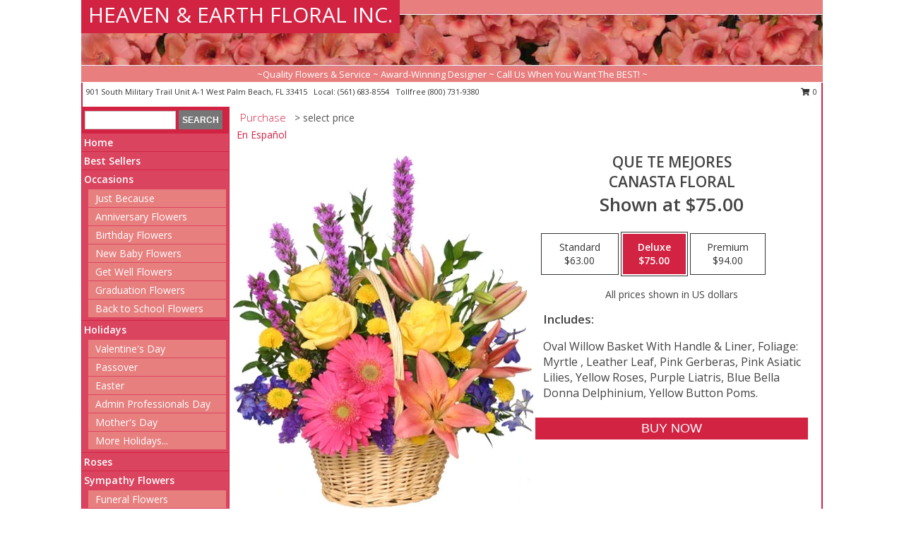

--- FILE ---
content_type: text/html; charset=UTF-8
request_url: https://www.heavenandearthfloral.net/product/es00409/que-te-mejores
body_size: 14513
content:
		<!DOCTYPE html>
		<html xmlns="http://www.w3.org/1999/xhtml" xml:lang="en" lang="en" xmlns:fb="http://www.facebook.com/2008/fbml">
		<head>
			<title>QUE TE MEJORES Canasta Floral in West Palm Beach, FL - HEAVEN & EARTH FLORAL INC.</title>
            <meta http-equiv="Content-Type" content="text/html; charset=UTF-8" />
            <meta name="description" content = " Order QUE TE MEJORES Canasta Floral from HEAVEN &amp; EARTH FLORAL INC. - West Palm Beach, FL Florist &amp; Flower Shop." />
            <meta name="keywords" content = "HEAVEN &amp; EARTH FLORAL INC., QUE TE MEJORES Canasta Floral, West Palm Beach, FL, Florida" />

            <meta property="og:title" content="HEAVEN &amp; EARTH FLORAL INC." />
            <meta property="og:description" content=" Order QUE TE MEJORES Canasta Floral from HEAVEN &amp; EARTH FLORAL INC. - West Palm Beach, FL Florist &amp; Flower Shop." />
            <meta property="og:type" content="company" />
            <meta property="og:url" content="https://www.heavenandearthfloral.net/product/es00409/que-te-mejores" />
            <meta property="og:site_name" content="HEAVEN &amp; EARTH FLORAL INC." >
            <meta property="og:image" content="https://cdn.myfsn.com/flowerdatabase/e/es00409LG.425.webp">
            <meta property="og:image:secure_url" content="https://cdn.myfsn.com/flowerdatabase/e/es00409LG.425.webp" >
            <meta property="fb:admins" content="1379470747" />
            <meta name="viewport" content="width=device-width, initial-scale=1">
            <link rel="apple-touch-icon" href="https://cdn.myfsn.com/myfsn/images/touch-icons/apple-touch-icon.png" />
            <link rel="apple-touch-icon" sizes="120x120" href="https://cdn.myfsn.com/myfsn/images/touch-icons/apple-touch-icon-120x120.png" />
            <link rel="apple-touch-icon" sizes="152x152" href="https://cdn.myfsn.com/myfsn/images/touch-icons/apple-touch-icon-152x152.png" />
            <link rel="apple-touch-icon" sizes="167x167" href="https://cdn.myfsn.com/myfsn/images/touch-icons/apple-touch-icon-167x167.png" />
            <link rel="apple-touch-icon" sizes="180x180" href="https://cdn.myfsn.com/myfsn/images/touch-icons/apple-touch-icon-180x180.png" />
            <link rel="icon" sizes="192x192" href="https://cdn.myfsn.com/myfsn/images/touch-icons/touch-icon-192x192.png">
			<link href="https://fonts.googleapis.com/css?family=Open+Sans:300,400,600&display=swap" rel="stylesheet" media="print" onload="this.media='all'; this.onload=null;" type="text/css">
			<link href="https://cdn.myfsn.com/js/jquery/slicknav/slicknav.min.css" rel="stylesheet" media="print" onload="this.media='all'; this.onload=null;" type="text/css">
			<link href="https://cdn.myfsn.com/js/jquery/jquery-ui-1.13.1-myfsn/jquery-ui.min.css" rel="stylesheet" media="print" onload="this.media='all'; this.onload=null;" type="text/css">
			<link href="https://cdn.myfsn.com/css/myfsn/base.css?v=191" rel="stylesheet" type="text/css">
			            <link rel="stylesheet" href="https://cdnjs.cloudflare.com/ajax/libs/font-awesome/5.15.4/css/all.min.css" media="print" onload="this.media='all'; this.onload=null;" type="text/css" integrity="sha384-DyZ88mC6Up2uqS4h/KRgHuoeGwBcD4Ng9SiP4dIRy0EXTlnuz47vAwmeGwVChigm" crossorigin="anonymous">
            <link href="https://cdn.myfsn.com/css/myfsn/templates/standard/standard.css.php?v=191&color=melon" rel="stylesheet" type="text/css" />            <link href="https://cdn.myfsn.com/css/myfsn/stylesMobile.css.php?v=191&solidColor1=535353&solidColor2=535353&pattern=florish-bg.png&multiColor=0&color=melon&template=standardTemplate" rel="stylesheet" type="text/css" media="(max-width: 974px)">

            <link rel="stylesheet" href="https://cdn.myfsn.com/js/myfsn/front-end-dist/assets/layout-classic-Cq4XolPY.css" />
<link rel="modulepreload" href="https://cdn.myfsn.com/js/myfsn/front-end-dist/assets/layout-classic-V2NgZUhd.js" />
<script type="module" src="https://cdn.myfsn.com/js/myfsn/front-end-dist/assets/layout-classic-V2NgZUhd.js"></script>

            			<link rel="canonical" href="" />
			<script type="text/javascript" src="https://cdn.myfsn.com/js/jquery/jquery-3.6.0.min.js"></script>
                            <script type="text/javascript" src="https://cdn.myfsn.com/js/jquery/jquery-migrate-3.3.2.min.js"></script>
            
            <script defer type="text/javascript" src="https://cdn.myfsn.com/js/jquery/jquery-ui-1.13.1-myfsn/jquery-ui.min.js"></script>
            <script> jQuery.noConflict(); $j = jQuery; </script>
            <script>
                var _gaq = _gaq || [];
            </script>

			<script type="text/javascript" src="https://cdn.myfsn.com/js/jquery/slicknav/jquery.slicknav.min.js"></script>
			<script defer type="text/javascript" src="https://cdn.myfsn.com/js/myfsnProductInfo.js?v=191"></script>

        <!-- Upgraded to XHR based Google Analytics Code -->
                <script async src="https://www.googletagmanager.com/gtag/js?id=G-19P40G5PSV"></script>
        <script>
            window.dataLayer = window.dataLayer || [];
            function gtag(){dataLayer.push(arguments);}
            gtag('js', new Date());

                            gtag('config', 'G-19P40G5PSV');
                                gtag('config', 'G-EMLZ5PGJB1');
                        </script>
                    <script>
				function toggleHolidays(){
					$j(".hiddenHoliday").toggle();
				}
				
				function ping_url(a) {
					try { $j.ajax({ url: a, type: 'POST' }); }
					catch(ex) { }
					return true;
				}
				
				$j(function(){
					$j(".cartCount").append($j(".shoppingCartLink>a").text());
				});

			</script>
            <script type="text/javascript">
    (function(c,l,a,r,i,t,y){
        c[a]=c[a]||function(){(c[a].q=c[a].q||[]).push(arguments)};
        t=l.createElement(r);t.async=1;t.src="https://www.clarity.ms/tag/"+i;
        y=l.getElementsByTagName(r)[0];y.parentNode.insertBefore(t,y);
    })(window, document, "clarity", "script", "mmqut8wel1");
</script><!-- Google Tag Manager -->
<script>(function(w,d,s,l,i){w[l]=w[l]||[];w[l].push({'gtm.start':
new Date().getTime(),event:'gtm.js'});var f=d.getElementsByTagName(s)[0],
j=d.createElement(s),dl=l!='dataLayer'?'&l='+l:'';j.async=true;j.src=
'https://www.googletagmanager.com/gtm.js?id='+i+dl;f.parentNode.insertBefore(j,f);
})(window,document,'script','dataLayer','GTM-NV6P6X2D');</script>
<!-- End Google Tag Manager -->
<!-- Google Tag Manager (noscript) -->
<noscript><iframe src="https://www.googletagmanager.com/ns.html?id=GTM-NV6P6X2D"
height="0" width="0" style="display:none;visibility:hidden"></iframe></noscript>
<!-- End Google Tag Manager (noscript) -->            <script type="application/ld+json">{"@context":"https:\/\/schema.org","@type":"LocalBusiness","@id":"https:\/\/www.heavenandearthfloral.net","name":"HEAVEN & EARTH FLORAL INC.","telephone":"5616838554","email":"vincentpetrovsky@aol.com","url":"https:\/\/www.heavenandearthfloral.net","priceRange":"35 - 700","address":{"@type":"PostalAddress","streetAddress":"901 South Military Trail Unit A-1","addressLocality":"West Palm Beach","addressRegion":"FL","postalCode":"33415","addressCountry":"USA"},"geo":{"@type":"GeoCoordinates","latitude":"26.66420","longitude":"-80.11270"},"image":"https:\/\/cdn.atwilltech.com\/myfsn\/images\/touch-icons\/touch-icon-192x192.png","openingHoursSpecification":[{"@type":"OpeningHoursSpecification","dayOfWeek":"Monday","opens":"09:00:00","closes":"17:30:00"},{"@type":"OpeningHoursSpecification","dayOfWeek":"Tuesday","opens":"09:00:00","closes":"17:30:00"},{"@type":"OpeningHoursSpecification","dayOfWeek":"Wednesday","opens":"09:00:00","closes":"17:30:00"},{"@type":"OpeningHoursSpecification","dayOfWeek":"Thursday","opens":"09:00:00","closes":"17:30:00"},{"@type":"OpeningHoursSpecification","dayOfWeek":"Friday","opens":"09:00:00","closes":"17:30:00"},{"@type":"OpeningHoursSpecification","dayOfWeek":"Saturday","opens":"00:00","closes":"00:00"},{"@type":"OpeningHoursSpecification","dayOfWeek":"Sunday","opens":"00:00","closes":"00:00"}],"specialOpeningHoursSpecification":[],"sameAs":["https:\/\/www.facebook.com\/pages\/Heaven-and-Earth-Floral-Inc\/157291044296134","https:\/\/www.google.com\/maps?cid=18244342586948675373"],"areaServed":{"@type":"Place","name":["Green Acres","Haverhill","Lake Worth","Manalapan","North Palm Beach","Palm Beach","Palm Beach Gardens","Palm Springs","Singer Island","Wellington","West Palm Beach"]}}</script>            <script type="application/ld+json">{"@context":"https:\/\/schema.org","@type":"Service","serviceType":"Florist","provider":{"@type":"LocalBusiness","@id":"https:\/\/www.heavenandearthfloral.net"}}</script>            <script type="application/ld+json">{"@context":"https:\/\/schema.org","@type":"BreadcrumbList","name":"Site Map","itemListElement":[{"@type":"ListItem","position":1,"item":{"name":"Home","@id":"https:\/\/www.heavenandearthfloral.net\/"}},{"@type":"ListItem","position":2,"item":{"name":"Best Sellers","@id":"https:\/\/www.heavenandearthfloral.net\/best-sellers.php"}},{"@type":"ListItem","position":3,"item":{"name":"Occasions","@id":"https:\/\/www.heavenandearthfloral.net\/all_occasions.php"}},{"@type":"ListItem","position":4,"item":{"name":"Just Because","@id":"https:\/\/www.heavenandearthfloral.net\/any_occasion.php"}},{"@type":"ListItem","position":5,"item":{"name":"Anniversary Flowers","@id":"https:\/\/www.heavenandearthfloral.net\/anniversary.php"}},{"@type":"ListItem","position":6,"item":{"name":"Birthday Flowers","@id":"https:\/\/www.heavenandearthfloral.net\/birthday.php"}},{"@type":"ListItem","position":7,"item":{"name":"New Baby Flowers","@id":"https:\/\/www.heavenandearthfloral.net\/new_baby.php"}},{"@type":"ListItem","position":8,"item":{"name":"Get Well Flowers","@id":"https:\/\/www.heavenandearthfloral.net\/get_well.php"}},{"@type":"ListItem","position":9,"item":{"name":"Graduation Flowers","@id":"https:\/\/www.heavenandearthfloral.net\/graduation-flowers"}},{"@type":"ListItem","position":10,"item":{"name":"Back to School Flowers","@id":"https:\/\/www.heavenandearthfloral.net\/back-to-school-flowers"}},{"@type":"ListItem","position":11,"item":{"name":"Holidays","@id":"https:\/\/www.heavenandearthfloral.net\/holidays.php"}},{"@type":"ListItem","position":12,"item":{"name":"Valentine's Day","@id":"https:\/\/www.heavenandearthfloral.net\/valentines-day-flowers.php"}},{"@type":"ListItem","position":13,"item":{"name":"Passover","@id":"https:\/\/www.heavenandearthfloral.net\/passover.php"}},{"@type":"ListItem","position":14,"item":{"name":"Easter","@id":"https:\/\/www.heavenandearthfloral.net\/easter-flowers.php"}},{"@type":"ListItem","position":15,"item":{"name":"Admin Professionals Day","@id":"https:\/\/www.heavenandearthfloral.net\/admin-professionals-day-flowers.php"}},{"@type":"ListItem","position":16,"item":{"name":"Mother's Day","@id":"https:\/\/www.heavenandearthfloral.net\/mothers-day-flowers.php"}},{"@type":"ListItem","position":17,"item":{"name":"Father's Day","@id":"https:\/\/www.heavenandearthfloral.net\/fathers-day-flowers.php"}},{"@type":"ListItem","position":18,"item":{"name":"Rosh Hashanah","@id":"https:\/\/www.heavenandearthfloral.net\/rosh-hashanah.php"}},{"@type":"ListItem","position":19,"item":{"name":"Grandparents Day","@id":"https:\/\/www.heavenandearthfloral.net\/grandparents-day-flowers.php"}},{"@type":"ListItem","position":20,"item":{"name":"Thanksgiving (CAN)","@id":"https:\/\/www.heavenandearthfloral.net\/thanksgiving-flowers-can.php"}},{"@type":"ListItem","position":21,"item":{"name":"National Boss Day","@id":"https:\/\/www.heavenandearthfloral.net\/national-boss-day"}},{"@type":"ListItem","position":22,"item":{"name":"Sweetest Day","@id":"https:\/\/www.heavenandearthfloral.net\/holidays.php\/sweetest-day"}},{"@type":"ListItem","position":23,"item":{"name":"Halloween","@id":"https:\/\/www.heavenandearthfloral.net\/halloween-flowers.php"}},{"@type":"ListItem","position":24,"item":{"name":"Thanksgiving (USA)","@id":"https:\/\/www.heavenandearthfloral.net\/thanksgiving-flowers-usa.php"}},{"@type":"ListItem","position":25,"item":{"name":"Hanukkah","@id":"https:\/\/www.heavenandearthfloral.net\/hanukkah.php"}},{"@type":"ListItem","position":26,"item":{"name":"Kwanzaa","@id":"https:\/\/www.heavenandearthfloral.net\/kwanzaa.php"}},{"@type":"ListItem","position":27,"item":{"name":"Christmas","@id":"https:\/\/www.heavenandearthfloral.net\/christmas-flowers.php"}},{"@type":"ListItem","position":28,"item":{"name":"Roses","@id":"https:\/\/www.heavenandearthfloral.net\/roses.php"}},{"@type":"ListItem","position":29,"item":{"name":"Sympathy Flowers","@id":"https:\/\/www.heavenandearthfloral.net\/sympathy-flowers"}},{"@type":"ListItem","position":30,"item":{"name":"Funeral Flowers","@id":"https:\/\/www.heavenandearthfloral.net\/sympathy.php"}},{"@type":"ListItem","position":31,"item":{"name":"Standing Sprays & Wreaths","@id":"https:\/\/www.heavenandearthfloral.net\/sympathy-flowers\/standing-sprays"}},{"@type":"ListItem","position":32,"item":{"name":"Casket Flowers","@id":"https:\/\/www.heavenandearthfloral.net\/sympathy-flowers\/casket-flowers"}},{"@type":"ListItem","position":33,"item":{"name":"Sympathy Arrangements","@id":"https:\/\/www.heavenandearthfloral.net\/sympathy-flowers\/sympathy-arrangements"}},{"@type":"ListItem","position":34,"item":{"name":"Cremation and Memorial","@id":"https:\/\/www.heavenandearthfloral.net\/sympathy-flowers\/cremation-and-memorial"}},{"@type":"ListItem","position":35,"item":{"name":"For The Home","@id":"https:\/\/www.heavenandearthfloral.net\/sympathy-flowers\/for-the-home"}},{"@type":"ListItem","position":36,"item":{"name":"Seasonal","@id":"https:\/\/www.heavenandearthfloral.net\/seasonal.php"}},{"@type":"ListItem","position":37,"item":{"name":"Winter Flowers","@id":"https:\/\/www.heavenandearthfloral.net\/winter-flowers.php"}},{"@type":"ListItem","position":38,"item":{"name":"Spring Flowers","@id":"https:\/\/www.heavenandearthfloral.net\/spring-flowers.php"}},{"@type":"ListItem","position":39,"item":{"name":"Summer Flowers","@id":"https:\/\/www.heavenandearthfloral.net\/summer-flowers.php"}},{"@type":"ListItem","position":40,"item":{"name":"Fall Flowers","@id":"https:\/\/www.heavenandearthfloral.net\/fall-flowers.php"}},{"@type":"ListItem","position":41,"item":{"name":"Plants","@id":"https:\/\/www.heavenandearthfloral.net\/plants.php"}},{"@type":"ListItem","position":42,"item":{"name":"Modern\/Tropical Designs","@id":"https:\/\/www.heavenandearthfloral.net\/high-styles"}},{"@type":"ListItem","position":43,"item":{"name":"Gift Baskets","@id":"https:\/\/www.heavenandearthfloral.net\/gift-baskets"}},{"@type":"ListItem","position":44,"item":{"name":"Wedding Flowers","@id":"https:\/\/www.heavenandearthfloral.net\/wedding-flowers"}},{"@type":"ListItem","position":45,"item":{"name":"Wedding Bouquets","@id":"https:\/\/www.heavenandearthfloral.net\/wedding-bouquets"}},{"@type":"ListItem","position":46,"item":{"name":"Wedding Party Flowers","@id":"https:\/\/www.heavenandearthfloral.net\/wedding-party-flowers"}},{"@type":"ListItem","position":47,"item":{"name":"Reception Flowers","@id":"https:\/\/www.heavenandearthfloral.net\/reception-flowers"}},{"@type":"ListItem","position":48,"item":{"name":"Ceremony Flowers","@id":"https:\/\/www.heavenandearthfloral.net\/ceremony-flowers"}},{"@type":"ListItem","position":49,"item":{"name":"Gift Items","@id":"https:\/\/www.heavenandearthfloral.net\/gift_items.php"}},{"@type":"ListItem","position":50,"item":{"name":"Patriotic Flowers","@id":"https:\/\/www.heavenandearthfloral.net\/patriotic-flowers"}},{"@type":"ListItem","position":51,"item":{"name":"Prom Flowers","@id":"https:\/\/www.heavenandearthfloral.net\/prom-flowers"}},{"@type":"ListItem","position":52,"item":{"name":"Corsages","@id":"https:\/\/www.heavenandearthfloral.net\/prom-flowers\/corsages"}},{"@type":"ListItem","position":53,"item":{"name":"Boutonnieres","@id":"https:\/\/www.heavenandearthfloral.net\/prom-flowers\/boutonnieres"}},{"@type":"ListItem","position":54,"item":{"name":"Hairpieces & Handheld Bouquets","@id":"https:\/\/www.heavenandearthfloral.net\/prom-flowers\/hairpieces-handheld-bouquets"}},{"@type":"ListItem","position":55,"item":{"name":"En Espa\u00f1ol","@id":"https:\/\/www.heavenandearthfloral.net\/en-espanol.php"}},{"@type":"ListItem","position":56,"item":{"name":"Love & Romance","@id":"https:\/\/www.heavenandearthfloral.net\/love-romance"}},{"@type":"ListItem","position":57,"item":{"name":"About Us","@id":"https:\/\/www.heavenandearthfloral.net\/about_us.php"}},{"@type":"ListItem","position":58,"item":{"name":"Luxury","@id":"https:\/\/www.heavenandearthfloral.net\/luxury"}},{"@type":"ListItem","position":59,"item":{"name":"Reviews","@id":"https:\/\/www.heavenandearthfloral.net\/reviews.php"}},{"@type":"ListItem","position":60,"item":{"name":"Custom Orders","@id":"https:\/\/www.heavenandearthfloral.net\/custom_orders.php"}},{"@type":"ListItem","position":61,"item":{"name":"Special Offers","@id":"https:\/\/www.heavenandearthfloral.net\/special_offers.php"}},{"@type":"ListItem","position":62,"item":{"name":"Contact Us","@id":"https:\/\/www.heavenandearthfloral.net\/contact_us.php"}},{"@type":"ListItem","position":63,"item":{"name":"Flower Delivery","@id":"https:\/\/www.heavenandearthfloral.net\/flower-delivery.php"}},{"@type":"ListItem","position":64,"item":{"name":"Funeral Home Flower Delivery","@id":"https:\/\/www.heavenandearthfloral.net\/funeral-home-delivery.php"}},{"@type":"ListItem","position":65,"item":{"name":"Hospital Flower Delivery","@id":"https:\/\/www.heavenandearthfloral.net\/hospital-delivery.php"}},{"@type":"ListItem","position":66,"item":{"name":"Site Map","@id":"https:\/\/www.heavenandearthfloral.net\/site_map.php"}},{"@type":"ListItem","position":67,"item":{"name":"COVID-19-Update","@id":"https:\/\/www.heavenandearthfloral.net\/covid-19-update"}},{"@type":"ListItem","position":68,"item":{"name":"Pricing & Substitution Policy","@id":"https:\/\/www.heavenandearthfloral.net\/pricing-substitution-policy"}}]}</script>		</head>
		<body>
        		<div id="wrapper" class="js-nav-popover-boundary">
        <button onclick="window.location.href='#content'" class="skip-link">Skip to Main Content</button>
		<div style="font-size:22px;padding-top:1rem;display:none;" class='topMobileLink topMobileLeft'>
			<a style="text-decoration:none;display:block; height:45px;" onclick="return ping_url('/request/trackPhoneClick.php?clientId=156049&number=8007319380');" href="tel:+1-800-731-9380">
				<span style="vertical-align: middle;" class="fas fa-mobile fa-2x"></span>
					<span>(800) 731-9380</span>
			</a>
		</div>
		<div style="font-size:22px;padding-top:1rem;display:none;" class='topMobileLink topMobileRight'>
			<a href="#" onclick="$j('.shoppingCartLink').submit()" role="button" class='hoverLink' aria-label="View Items in Cart" style='font-weight: normal;
				text-decoration: none; font-size:22px;display:block; height:45px;'>
				<span style='padding-right:15px;' class='fa fa-shopping-cart fa-lg' aria-hidden='true'></span>
                <span class='cartCount' style='text-transform: none;'></span>
            </a>
		</div>
        <header><div class='socHeaderMsg'></div>		<div id="header">
			<div id="flowershopInfo">
				<div id="infoText">
					<h1 id="title"><a tabindex="1" href="https://www.heavenandearthfloral.net">HEAVEN & EARTH FLORAL INC.</a></h1>
				</div>
			</div>
			<div id="tagline">~Quality Flowers & Service ~ Award-Winning Designer ~ Call Us When You Want The BEST! ~</div>
		</div>	<div style="clear:both"></div>
		<div id="address">
		            <div style="float: right">
                <form class="shoppingCartLink" action="https://www.heavenandearthfloral.net/Shopping_Cart.php" method="post" style="display:inline-block;">
                <input type="hidden" name="cartId" value="">
                <input type="hidden" name="sessionId" value="">
                <input type="hidden" name="shop_id" value="5616838554">
                <input type="hidden" name="order_src" value="">
                <input type="hidden" name="url_promo" value="">
                    <a href="#" class="shoppingCartText" onclick="$j('.shoppingCartLink').submit()" role="button" aria-label="View Items in Cart">
                    <span class="fa fa-shopping-cart fa-fw" aria-hidden="true"></span>
                    0                    </a>
                </form>
            </div>
                    <div style="float:left;">
            <span><span>901 South Military Trail Unit A-1 </span><span>West Palm Beach</span>, <span class="region">FL</span> <span class="postal-code">33415</span></span>            <span>&nbsp Local: </span>        <a  class="phoneNumberLink" href='tel: +1-561-683-8554' aria-label="Call local number: +1-561-683-8554"
            onclick="return ping_url('/request/trackPhoneClick.php?clientId=156049&number=5616838554');" >
            (561) 683-8554        </a>
        <span>&nbsp Tollfree </span>        <a  class="phoneNumberLink" href='tel: +1-800-731-9380' aria-label="Call tollfree number: +1-800-731-9380"
            onclick="return ping_url('/request/trackPhoneClick.php?clientId=156049&number=8007319380');" >
            (800) 731-9380        </a>
                    </div>
				<div style="clear:both"></div>
		</div>
		<div style="clear:both"></div>
		</header>			<div class="contentNavWrapper">
			<div id="navigation">
								<div class="navSearch">
										<form action="https://www.heavenandearthfloral.net/search_site.php" method="get" role="search" aria-label="Product">
						<input type="text" class="myFSNSearch" aria-label="Product Search" title='Product Search' name="myFSNSearch" value="" >
						<input type="submit" value="SEARCH">
					</form>
									</div>
								<div style="clear:both"></div>
                <nav aria-label="Site">
                    <ul id="mainMenu">
                    <li class="hideForFull">
                        <a class='mobileDialogLink' onclick="return ping_url('/request/trackPhoneClick.php?clientId=156049&number=8007319380');" href="tel:+1-800-731-9380">
                            <span style="vertical-align: middle;" class="fas fa-mobile fa-2x"></span>
                            <span>(800) 731-9380</span>
                        </a>
                    </li>
                    <li class="hideForFull">
                        <div class="mobileNavSearch">
                                                        <form id="mobileSearchForm" action="https://www.heavenandearthfloral.net/search_site.php" method="get" role="search" aria-label="Product">
                                <input type="text" title='Product Search' aria-label="Product Search" class="myFSNSearch" name="myFSNSearch">
                                <img style="width:32px;display:inline-block;vertical-align:middle;cursor:pointer" src="https://cdn.myfsn.com/myfsn/images/mag-glass.png" alt="search" onclick="$j('#mobileSearchForm').submit()">
                            </form>
                                                    </div>
                    </li>

                    <li><a href="https://www.heavenandearthfloral.net/" title="Home" style="text-decoration: none;">Home</a></li><li><a href="https://www.heavenandearthfloral.net/best-sellers.php" title="Best Sellers" style="text-decoration: none;">Best Sellers</a></li><li><a href="https://www.heavenandearthfloral.net/all_occasions.php" title="Occasions" style="text-decoration: none;">Occasions</a><ul><li><a href="https://www.heavenandearthfloral.net/any_occasion.php" title="Just Because">Just Because</a></li>
<li><a href="https://www.heavenandearthfloral.net/anniversary.php" title="Anniversary Flowers">Anniversary Flowers</a></li>
<li><a href="https://www.heavenandearthfloral.net/birthday.php" title="Birthday Flowers">Birthday Flowers</a></li>
<li><a href="https://www.heavenandearthfloral.net/new_baby.php" title="New Baby Flowers">New Baby Flowers</a></li>
<li><a href="https://www.heavenandearthfloral.net/get_well.php" title="Get Well Flowers">Get Well Flowers</a></li>
<li><a href="https://www.heavenandearthfloral.net/graduation-flowers" title="Graduation Flowers">Graduation Flowers</a></li>
<li><a href="https://www.heavenandearthfloral.net/back-to-school-flowers" title="Back to School Flowers">Back to School Flowers</a></li>
</ul></li><li><a href="https://www.heavenandearthfloral.net/holidays.php" title="Holidays" style="text-decoration: none;">Holidays</a><ul><li><a href="https://www.heavenandearthfloral.net/valentines-day-flowers.php" title="Valentine's Day">Valentine's Day</a></li>
<li><a href="https://www.heavenandearthfloral.net/passover.php" title="Passover">Passover</a></li>
<li><a href="https://www.heavenandearthfloral.net/easter-flowers.php" title="Easter">Easter</a></li>
<li><a href="https://www.heavenandearthfloral.net/admin-professionals-day-flowers.php" title="Admin Professionals Day">Admin Professionals Day</a></li>
<li><a href="https://www.heavenandearthfloral.net/mothers-day-flowers.php" title="Mother's Day">Mother's Day</a></li>
<li><a role='button' name='holidays' href='javascript:' onclick='toggleHolidays()' title="Holidays">More Holidays...</a></li>
<li class="hiddenHoliday"><a href="https://www.heavenandearthfloral.net/fathers-day-flowers.php"  title="Father's Day">Father's Day</a></li>
<li class="hiddenHoliday"><a href="https://www.heavenandearthfloral.net/rosh-hashanah.php"  title="Rosh Hashanah">Rosh Hashanah</a></li>
<li class="hiddenHoliday"><a href="https://www.heavenandearthfloral.net/grandparents-day-flowers.php"  title="Grandparents Day">Grandparents Day</a></li>
<li class="hiddenHoliday"><a href="https://www.heavenandearthfloral.net/thanksgiving-flowers-can.php"  title="Thanksgiving (CAN)">Thanksgiving (CAN)</a></li>
<li class="hiddenHoliday"><a href="https://www.heavenandearthfloral.net/national-boss-day"  title="National Boss Day">National Boss Day</a></li>
<li class="hiddenHoliday"><a href="https://www.heavenandearthfloral.net/holidays.php/sweetest-day"  title="Sweetest Day">Sweetest Day</a></li>
<li class="hiddenHoliday"><a href="https://www.heavenandearthfloral.net/halloween-flowers.php"  title="Halloween">Halloween</a></li>
<li class="hiddenHoliday"><a href="https://www.heavenandearthfloral.net/thanksgiving-flowers-usa.php"  title="Thanksgiving (USA)">Thanksgiving (USA)</a></li>
<li class="hiddenHoliday"><a href="https://www.heavenandearthfloral.net/hanukkah.php"  title="Hanukkah">Hanukkah</a></li>
<li class="hiddenHoliday"><a href="https://www.heavenandearthfloral.net/christmas-flowers.php"  title="Christmas">Christmas</a></li>
<li class="hiddenHoliday"><a href="https://www.heavenandearthfloral.net/kwanzaa.php"  title="Kwanzaa">Kwanzaa</a></li>
</ul></li><li><a href="https://www.heavenandearthfloral.net/roses.php" title="Roses" style="text-decoration: none;">Roses</a></li><li><a href="https://www.heavenandearthfloral.net/sympathy-flowers" title="Sympathy Flowers" style="text-decoration: none;">Sympathy Flowers</a><ul><li><a href="https://www.heavenandearthfloral.net/sympathy.php" title="Funeral Flowers">Funeral Flowers</a></li>
<li><a href="https://www.heavenandearthfloral.net/sympathy-flowers/standing-sprays" title="Standing Sprays & Wreaths">Standing Sprays & Wreaths</a></li>
<li><a href="https://www.heavenandearthfloral.net/sympathy-flowers/casket-flowers" title="Casket Flowers">Casket Flowers</a></li>
<li><a href="https://www.heavenandearthfloral.net/sympathy-flowers/sympathy-arrangements" title="Sympathy Arrangements">Sympathy Arrangements</a></li>
<li><a href="https://www.heavenandearthfloral.net/sympathy-flowers/cremation-and-memorial" title="Cremation and Memorial">Cremation and Memorial</a></li>
<li><a href="https://www.heavenandearthfloral.net/sympathy-flowers/for-the-home" title="For The Home">For The Home</a></li>
</ul></li><li><a href="https://www.heavenandearthfloral.net/seasonal.php" title="Seasonal" style="text-decoration: none;">Seasonal</a><ul><li><a href="https://www.heavenandearthfloral.net/winter-flowers.php" title="Winter Flowers">Winter Flowers</a></li>
<li><a href="https://www.heavenandearthfloral.net/spring-flowers.php" title="Spring Flowers">Spring Flowers</a></li>
<li><a href="https://www.heavenandearthfloral.net/summer-flowers.php" title="Summer Flowers">Summer Flowers</a></li>
<li><a href="https://www.heavenandearthfloral.net/fall-flowers.php" title="Fall Flowers">Fall Flowers</a></li>
</ul></li><li><a href="https://www.heavenandearthfloral.net/plants.php" title="Plants" style="text-decoration: none;">Plants</a></li><li><a href="https://www.heavenandearthfloral.net/high-styles" title="Modern/Tropical Designs" style="text-decoration: none;">Modern/Tropical Designs</a></li><li><a href="https://www.heavenandearthfloral.net/gift-baskets" title="Gift Baskets" style="text-decoration: none;">Gift Baskets</a></li><li><a href="https://www.heavenandearthfloral.net/wedding-flowers" title="Wedding Flowers" style="text-decoration: none;">Wedding Flowers</a></li><li><a href="https://www.heavenandearthfloral.net/wedding-bouquets" title="Wedding Bouquets" style="text-decoration: none;">Wedding Bouquets</a></li><li><a href="https://www.heavenandearthfloral.net/wedding-party-flowers" title="Wedding Party Flowers" style="text-decoration: none;">Wedding Party Flowers</a></li><li><a href="https://www.heavenandearthfloral.net/reception-flowers" title="Reception Flowers" style="text-decoration: none;">Reception Flowers</a></li><li><a href="https://www.heavenandearthfloral.net/ceremony-flowers" title="Ceremony Flowers" style="text-decoration: none;">Ceremony Flowers</a></li><li><a href="https://www.heavenandearthfloral.net/gift_items.php" title="Gift Items" style="text-decoration: none;">Gift Items</a></li><li><a href="https://www.heavenandearthfloral.net/patriotic-flowers" title="Patriotic Flowers" style="text-decoration: none;">Patriotic Flowers</a></li><li><a href="https://www.heavenandearthfloral.net/prom-flowers" title="Prom Flowers" style="text-decoration: none;">Prom Flowers</a><ul><li><a href="https://www.heavenandearthfloral.net/prom-flowers/corsages" title="Corsages">Corsages</a></li>
<li><a href="https://www.heavenandearthfloral.net/prom-flowers/boutonnieres" title="Boutonnieres">Boutonnieres</a></li>
<li><a href="https://www.heavenandearthfloral.net/prom-flowers/hairpieces-handheld-bouquets" title="Hairpieces & Handheld Bouquets">Hairpieces & Handheld Bouquets</a></li>
</ul></li><li><a href="https://www.heavenandearthfloral.net/en-espanol.php" title="En Español" style="text-decoration: none;">En Español</a></li><li><a href="https://www.heavenandearthfloral.net/love-romance" title="Love & Romance" style="text-decoration: none;">Love & Romance</a></li><li><a href="https://www.heavenandearthfloral.net/about_us.php" title="About Us" style="text-decoration: none;">About Us</a></li><li><a href="https://www.heavenandearthfloral.net/luxury" title="Luxury" style="text-decoration: none;">Luxury</a></li><li><a href="https://www.heavenandearthfloral.net/custom_orders.php" title="Custom Orders" style="text-decoration: none;">Custom Orders</a></li><li><a href="https://www.heavenandearthfloral.net/covid-19-update" title="COVID-19-Update" style="text-decoration: none;">COVID-19-Update</a></li><li><a href="https://www.heavenandearthfloral.net/pricing-substitution-policy" title="Pricing & Substitution Policy" style="text-decoration: none;">Pricing & Substitution Policy</a></li>                    </ul>
                </nav>
			<div style='margin-top:10px;margin-bottom:10px'></div></div>        <script>
            gtag('event', 'view_item', {
                currency: "USD",
                value: 75,
                items: [
                    {
                        item_id: "es00409",
                        item_name: "QUE TE MEJORES",
                        item_category: "Canasta Floral",
                        price: 75,
                        quantity: 1
                    }
                ]
            });
        </script>
        
    <main id="content">
        <div id="pageTitle">Purchase</div>
        <div id="subTitle" style="color:#535353">&gt; select price</div>
        <div class='breadCrumb'> <a href="https://www.heavenandearthfloral.net/en-espanol.php" title="En Español">En Español</a></div> <!-- Begin Feature -->

                        <style>
                #footer {
                    float:none;
                    margin: auto;
                    width: 1050px;
                    background-color: #ffffff;
                }
                .contentNavWrapper {
                    overflow: auto;
                }
                </style>
                        <div>
            <script type="application/ld+json">{"@context":"https:\/\/schema.org","@type":"Product","name":"QUE TE MEJORES","brand":{"@type":"Brand","name":"HEAVEN & EARTH FLORAL INC."},"image":"https:\/\/cdn.myfsn.com\/flowerdatabase\/e\/es00409LG.300.webp","description":"Oval Willow Basket With Handle &amp;amp Liner, Foliage: Myrtle&amp;nbsp, Leather Leaf, Pink Gerberas, Pink Asiatic Lilies, Yellow Roses, Purple Liatris, Blue Bella Donna Delphinium, Yellow Button Poms.","mpn":"es00409","sku":"es00409","offers":[{"@type":"AggregateOffer","lowPrice":"63.00","highPrice":"94.00","priceCurrency":"USD","offerCount":"1"},{"@type":"Offer","price":"63.00","url":"94.00","priceCurrency":"USD","availability":"https:\/\/schema.org\/InStock","priceValidUntil":"2100-12-31"}]}</script>            <div id="newInfoPageProductWrapper">
            <div id="newProductInfoLeft" class="clearFix">
            <div class="image">
                                <img class="norightclick productPageImage"
                                    width="365"
                    height="442"
                                src="https://cdn.myfsn.com/flowerdatabase/e/es00409LG.425.webp"
                alt="QUE TE MEJORES Canasta Floral" />
                </div>
            </div>
            <div id="newProductInfoRight" class="clearFix">
                <form action="https://www.heavenandearthfloral.net/Add_Product.php" method="post">
                    <input type="hidden" name="strPhotoID" value="es00409">
                    <input type="hidden" name="page_id" value="">
                    <input type="hidden" name="shop_id" value="">
                    <input type="hidden" name="src" value="">
                    <input type="hidden" name="url_promo" value="">
                    <div id="productNameInfo">
                        <div style="font-size: 21px; font-weight: 900">
                            QUE TE MEJORES<BR/>CANASTA FLORAL
                        </div>
                                                <div id="price-indicator"
                             style="font-size: 26px; font-weight: 900">
                            Shown at $75.00                        </div>
                                            </div>
                    <br>

                            <div class="flexContainer" id="newProductPricingInfoContainer">
                <br>
                <div id="newProductPricingInfoContainerInner">

                    <div class="price-flexbox" id="purchaseOptions">
                                                    <span class="price-radio-span">
                                <label for="fsn-id-0"
                                       class="price-label productHover ">
                                    <input type="radio"
                                           name="price_selected"
                                           data-price="$63.00"
                                           value = "1"
                                           class="price-notice price-button"
                                           id="fsn-id-0"
                                                                                       aria-label="Select pricing $63.00 for standard Canasta Floral"
                                    >
                                    <span class="gridWrapper">
                                        <span class="light gridTop">Standard</span>
                                        <span class="heavy gridTop">Standard</span>
                                        <span class="light gridBottom">$63.00</span>
                                        <span class="heavy gridBottom">$63.00</span>
                                    </span>
                                </label>
                            </span>
                                                        <span class="price-radio-span">
                                <label for="fsn-id-1"
                                       class="price-label productHover pn-selected">
                                    <input type="radio"
                                           name="price_selected"
                                           data-price="$75.00"
                                           value = "2"
                                           class="price-notice price-button"
                                           id="fsn-id-1"
                                           checked                                            aria-label="Select pricing $75.00 for deluxe Canasta Floral"
                                    >
                                    <span class="gridWrapper">
                                        <span class="light gridTop">Deluxe</span>
                                        <span class="heavy gridTop">Deluxe</span>
                                        <span class="light gridBottom">$75.00</span>
                                        <span class="heavy gridBottom">$75.00</span>
                                    </span>
                                </label>
                            </span>
                                                        <span class="price-radio-span">
                                <label for="fsn-id-2"
                                       class="price-label productHover ">
                                    <input type="radio"
                                           name="price_selected"
                                           data-price="$94.00"
                                           value = "3"
                                           class="price-notice price-button"
                                           id="fsn-id-2"
                                                                                       aria-label="Select pricing $94.00 for premium Canasta Floral"
                                    >
                                    <span class="gridWrapper">
                                        <span class="light gridTop">Premium</span>
                                        <span class="heavy gridTop">Premium</span>
                                        <span class="light gridBottom">$94.00</span>
                                        <span class="heavy gridBottom">$94.00</span>
                                    </span>
                                </label>
                            </span>
                                                </div>
                </div>
            </div>
                                <p style="text-align: center">
                        All prices shown in US dollars                        </p>
                        
                                <div id="productDescription" class='descriptionClassic'>
                                <div id='includesHeader' aria-label='Recipe Header>'>Includes:</div>
                <p id="recipeContainer" aria-label="Recipe Content">
                    Oval Willow Basket With Handle &amp Liner, Foliage: Myrtle&nbsp, Leather Leaf, Pink Gerberas, Pink Asiatic Lilies, Yellow Roses, Purple Liatris, Blue Bella Donna Delphinium, Yellow Button Poms.                </p>
                </div>
                <div id="productPageUrgencyWrapper">
                                </div>
                <div id="productPageBuyButtonWrapper">
                            <style>
            .addToCartButton {
                font-size: 19px;
                background-color: #535353;
                color: white;
                padding: 3px;
                margin-top: 14px;
                cursor: pointer;
                display: block;
                text-decoration: none;
                font-weight: 300;
                width: 100%;
                outline-offset: -10px;
            }
        </style>
        <input type="submit" class="addToCartButton adaOnHoverCustomBackgroundColor adaButtonTextColor" value="Buy Now" aria-label="Buy QUE TE MEJORES for $75.00" title="Buy QUE TE MEJORES for $75.00">                </div>
                </form>
            </div>
            </div>
            </div>
                    <script>
                var dateSelectedClass = 'pn-selected';
                $j(function() {
                    $j('.price-notice').on('click', function() {
                        if(!$j(this).parent().hasClass(dateSelectedClass)) {
                            $j('.pn-selected').removeClass(dateSelectedClass);
                            $j(this).parent().addClass(dateSelectedClass);
                            $j('#price-indicator').text('Selected: ' + $j(this).data('price'));
                            if($j('.addToCartButton').length) {
                                const text = $j('.addToCartButton').attr("aria-label").replace(/\$\d+\.\d\d/, $j(this).data("price"));
                                $j('.addToCartButton').attr("aria-label", text);
                                $j('.addToCartButton').attr("title", text);
                            }
                        }
                    });
                });
            </script>
                <div class="clear"></div>
                <h2 id="suggestedProducts" class="suggestProducts">You might also be interested in these arrangements</h2>
        <div style="text-align:center">
            
            <div class="product_new productMedium">
                <div class="prodImageContainerM">
                    <a href="https://www.heavenandearthfloral.net/product/es00210/docena-de-rosas-clasicas" aria-label="View DOCENA DE ROSAS CLASICAS Arreglo de Rosas Rojas Info">
                        <img class="productImageMedium"
                                                    width="167"
                            height="203"
                                                src="https://cdn.myfsn.com/flowerdatabase/d/docena-de-rosas-clasicas-arreglo-de-rosas-rojas-es00210.167.jpg"
                        alt="DOCENA DE ROSAS CLASICAS Arreglo de Rosas Rojas"
                        />
                    </a>
                </div>
                <div class="productSubImageText">
                                        <div class='namePriceString'>
                        <span role="heading" aria-level="3" aria-label="DOCENA DE ROSAS CLASICAS ARREGLO DE ROSAS ROJAS"
                              style='text-align: left;float: left;text-overflow: ellipsis;
                                width: 67%; white-space: nowrap; overflow: hidden'>DOCENA DE ROSAS CLASICAS</span>
                        <span style='float: right;text-align: right; width:33%;'> $106.00</span>
                    </div>
                    <div style='clear: both'></div>
                    </div>
                    
                <div class="buttonSection adaOnHoverBackgroundColor">
                    <div style="display: inline-block; text-align: center; height: 100%">
                        <div class="button" style="display: inline-block; font-size: 16px; width: 100%; height: 100%;">
                                                            <a style="height: 100%; width: 100%" class="prodButton adaButtonTextColor" title="Buy Now"
                                   href="https://www.heavenandearthfloral.net/Add_Product.php?strPhotoID=es00210&amp;price_selected=2&amp;page_id=293"
                                   aria-label="Buy DOCENA DE ROSAS CLASICAS Now for  $106.00">
                                    Buy Now                                </a>
                                                        </div>
                    </div>
                </div>
            </div>
            
            <div class="product_new productMedium">
                <div class="prodImageContainerM">
                    <a href="https://www.heavenandearthfloral.net/product/es01109/sangra-de-verano" aria-label="View SANGRÍA DE VERANO Ramo de Flores Info">
                        <img class="productImageMedium"
                                                    width="167"
                            height="203"
                                                src="https://cdn.myfsn.com/flowerdatabase/e/es01109LG.167.webp"
                        alt="SANGRÍA DE VERANO Ramo de Flores"
                        />
                    </a>
                </div>
                <div class="productSubImageText">
                                        <div class='namePriceString'>
                        <span role="heading" aria-level="3" aria-label="SANGRÍA DE VERANO RAMO DE FLORES"
                              style='text-align: left;float: left;text-overflow: ellipsis;
                                width: 67%; white-space: nowrap; overflow: hidden'>SANGRÍA DE VERANO</span>
                        <span style='float: right;text-align: right; width:33%;'> $63.00</span>
                    </div>
                    <div style='clear: both'></div>
                    </div>
                    
                <div class="buttonSection adaOnHoverBackgroundColor">
                    <div style="display: inline-block; text-align: center; height: 100%">
                        <div class="button" style="display: inline-block; font-size: 16px; width: 100%; height: 100%;">
                                                            <a style="height: 100%; width: 100%" class="prodButton adaButtonTextColor" title="Buy Now"
                                   href="https://www.heavenandearthfloral.net/Add_Product.php?strPhotoID=es01109&amp;price_selected=2&amp;page_id=293"
                                   aria-label="Buy SANGRÍA DE VERANO Now for  $63.00">
                                    Buy Now                                </a>
                                                        </div>
                    </div>
                </div>
            </div>
            
            <div class="product_new productMedium">
                <div class="prodImageContainerM">
                    <a href="https://www.heavenandearthfloral.net/product/es01809/flores-atractivas" aria-label="View FLORES ATRACTIVAS Ramo de Flores Info">
                        <img class="productImageMedium"
                                                    width="167"
                            height="203"
                                                src="https://cdn.myfsn.com/flowerdatabase/f/flores-atractivas-ramo-de-flores-es01809.167.jpg"
                        alt="FLORES ATRACTIVAS Ramo de Flores"
                        />
                    </a>
                </div>
                <div class="productSubImageText">
                                        <div class='namePriceString'>
                        <span role="heading" aria-level="3" aria-label="FLORES ATRACTIVAS RAMO DE FLORES"
                              style='text-align: left;float: left;text-overflow: ellipsis;
                                width: 67%; white-space: nowrap; overflow: hidden'>FLORES ATRACTIVAS</span>
                        <span style='float: right;text-align: right; width:33%;'> $100.00</span>
                    </div>
                    <div style='clear: both'></div>
                    </div>
                    
                <div class="buttonSection adaOnHoverBackgroundColor">
                    <div style="display: inline-block; text-align: center; height: 100%">
                        <div class="button" style="display: inline-block; font-size: 16px; width: 100%; height: 100%;">
                                                            <a style="height: 100%; width: 100%" class="prodButton adaButtonTextColor" title="Buy Now"
                                   href="https://www.heavenandearthfloral.net/Add_Product.php?strPhotoID=es01809&amp;price_selected=2&amp;page_id=293"
                                   aria-label="Buy FLORES ATRACTIVAS Now for  $100.00">
                                    Buy Now                                </a>
                                                        </div>
                    </div>
                </div>
            </div>
                    </div>
        <div class="clear"></div>
        <div id="storeInfoPurchaseWide"><br>
            <h2>Substitution Policy</h2>
                <br>
                When you order custom designs, they will be produced as closely as possible to the picture. Please remember that each design is custom made. No two arrangements are exactly alike and color and/or variety substitutions of flowers and containers may be necessary. Prices and availability of seasonal flowers may vary.                <br>
                <br>
                Our professional staff of floral designers are always eager to discuss any special design or product requests. Call us at the number above and we will be glad to assist you with a special request or a timed delivery.        </div>
    </main>
    		<div style="clear:both"></div>
		<div id="footerTagline"></div>
		<div style="clear:both"></div>
		</div>
			<footer id="footer">
			    <!-- delivery area -->
			    <div id="footerDeliveryArea">
					 <h2 id="deliveryAreaText">Flower Delivery To West Palm Beach, FL</h2>
			        <div id="footerDeliveryButton">
			            <a href="https://www.heavenandearthfloral.net/flower-delivery.php" aria-label="See Where We Deliver">See Delivery Areas</a>
			        </div>
                </div>
                <!-- next 3 divs in footerShopInfo should be put inline -->
                <div id="footerShopInfo">
                    <nav id='footerLinks'  class="shopInfo" aria-label="Footer">
                        <a href='https://www.heavenandearthfloral.net/about_us.php'><div><span>About Us</span></div></a><a href='https://www.heavenandearthfloral.net/reviews.php'><div><span>Reviews</span></div></a><a href='https://www.heavenandearthfloral.net/special_offers.php'><div><span>Special Offers</span></div></a><a href='https://www.heavenandearthfloral.net/contact_us.php'><div><span>Contact Us</span></div></a><a href='https://www.heavenandearthfloral.net/pricing-substitution-policy'><div><span>Pricing & Substitution Policy</span></div></a><a href='https://www.heavenandearthfloral.net/site_map.php'><div><span>Site Map</span></div></a>					</nav>
                    <div id="footerShopHours"  class="shopInfo">
                    <table role="presentation"><tbody><tr><td align='left'><span>
                        <span>Mon</span></span>:</td><td align='left'><span>9:00 a.m.</span> -</td>
                      <td align='left'><span>5:30 p.m.</span></td></tr><tr><td align='left'><span>
                        <span>Tue</span></span>:</td><td align='left'><span>9:00 a.m.</span> -</td>
                      <td align='left'><span>5:30 p.m.</span></td></tr><tr><td align='left'><span>
                        <span>Wed</span></span>:</td><td align='left'><span>9:00 a.m.</span> -</td>
                      <td align='left'><span>5:30 p.m.</span></td></tr><tr><td align='left'><span>
                        <span>Thu</span></span>:</td><td align='left'><span>9:00 a.m.</span> -</td>
                      <td align='left'><span>5:30 p.m.</span></td></tr><tr><td align='left'><span>
                        <span>Fri</span></span>:</td><td align='left'><span>9:00 a.m.</span> -</td>
                      <td align='left'><span>5:30 p.m.</span></td></tr><tr><td align='left'><span>
                        <span>Sat</span></span>:</td><td align='left'>Closed</td></tr><tr><td align='left'><span>
                        <span>Sun</span></span>:</td><td align='left'>Closed</td></tr></tbody></table>        <style>
            .specialHoursDiv {
                margin: 50px 0 30px 0;
            }

            .specialHoursHeading {
                margin: 0;
                font-size: 17px;
            }

            .specialHoursList {
                padding: 0;
                margin-left: 5px;
            }

            .specialHoursList:not(.specialHoursSeeingMore) > :nth-child(n + 6) {
                display: none;
            }

            .specialHoursListItem {
                display: block;
                padding-bottom: 5px;
            }

            .specialHoursTimes {
                display: block;
                padding-left: 5px;
            }

            .specialHoursSeeMore {
                background: none;
                border: none;
                color: inherit;
                cursor: pointer;
                text-decoration: underline;
                text-transform: uppercase;
            }

            @media (max-width: 974px) {
                .specialHoursDiv {
                    margin: 20px 0;
                }
            }
        </style>
                <script>
            'use strict';
            document.addEventListener("DOMContentLoaded", function () {
                const specialHoursSections = document.querySelectorAll(".specialHoursSection");
                /* Accounting for both the normal and mobile sections of special hours */
                specialHoursSections.forEach(section => {
                    const seeMore = section.querySelector(".specialHoursSeeMore");
                    const list = section.querySelector(".specialHoursList");
                    /* Only create the event listeners if we actually show the see more / see less */
                    if (seeMore) {
                        seeMore.addEventListener("click", function (event) {
                            event.preventDefault();
                            if (seeMore.getAttribute('aria-expanded') === 'false') {
                                this.textContent = "See less...";
                                list.classList.add('specialHoursSeeingMore');
                                seeMore.setAttribute('aria-expanded', 'true');
                            } else {
                                this.textContent = "See more...";
                                list.classList.remove('specialHoursSeeingMore');
                                seeMore.setAttribute('aria-expanded', 'false');
                            }
                        });
                    }
                });
            });
        </script>
                            </div>
                    <div id="footerShopAddress"  class="shopInfo">
						<div id='footerAddress'>
							<div class="bold">HEAVEN & EARTH FLORAL INC.</div>
							<div class="address"><span class="street-address">901 South Military Trail Unit A-1<div><span class="locality">West Palm Beach</span>, <span class="region">FL</span>. <span class="postal-code">33415</span></div></span></div>							<span style='color: inherit; text-decoration: none'>LOCAL:         <a  class="phoneNumberLink" href='tel: +1-561-683-8554' aria-label="Call local number: +1-561-683-8554"
            onclick="return ping_url('/request/trackPhoneClick.php?clientId=156049&number=5616838554');" >
            (561) 683-8554        </a>
        <span><br/><span style='color: inherit; text-decoration: none'>Tollfree:         <a  class="phoneNumberLink" href='tel: +1-800-731-9380' aria-label="Call Tollfree number: +1-800-731-9380"
            onclick="return ping_url('/request/trackPhoneClick.php?clientId=156049&number=8007319380');" >
            (800) 731-9380        </a>
        <span>						</div>
						<br><br>
						<div id='footerWebCurrency'>
							All prices shown in US dollars						</div>
						<br>
						<div>
							<div class="ccIcon" title="American Express"><span class="fab fa-cc-amex fa-2x" aria-hidden="true"></span>
                    <span class="sr-only">American Express</span>
                    <br><span>&nbsp</span>
                  </div><div class="ccIcon" title="Mastercard"><span class="fab fa-cc-mastercard fa-2x" aria-hidden="true"></span>                    
                  <span class="sr-only">MasterCard</span>
                  <br><span>&nbsp</span>
                  </div><div class="ccIcon" title="Visa"><span class="fab fa-cc-visa fa-2x" aria-hidden="true"></span>
                  <span class="sr-only">Visa</span>
                  <br><span>&nbsp</span>
                  </div><div class="ccIcon" title="Discover"><span class="fab fa-cc-discover fa-2x" aria-hidden="true"></span>
                  <span class="sr-only">Discover</span>
                  <br><span>&nbsp</span>
                  </div><br><div class="ccIcon" title="PayPal">
                    <span class="fab fa-cc-paypal fa-2x" aria-hidden="true"></span>
                    <span class="sr-only">PayPal</span>
                  </div>						</div>
                    	<br><br>
                    	<div>
    <img class="trustwaveSealImage" src="https://seal.securetrust.com/seal_image.php?customerId=w6ox8fWieVRIVGcTgYh8RViTFoIBnG&size=105x54&style=normal"
    style="cursor:pointer;"
    onclick="javascript:window.open('https://seal.securetrust.com/cert.php?customerId=w6ox8fWieVRIVGcTgYh8RViTFoIBnG&size=105x54&style=normal', 'c_TW',
    'location=no, toolbar=no, resizable=yes, scrollbars=yes, directories=no, status=no, width=615, height=720'); return false;"
    oncontextmenu="javascript:alert('Copying Prohibited by Law - Trusted Commerce is a Service Mark of Viking Cloud, Inc.'); return false;"
     tabindex="0"
     role="button"
     alt="This site is protected by VikingCloud's Trusted Commerce program"
    title="This site is protected by VikingCloud's Trusted Commerce program" />
</div>                        <br>
                        <div class="text"><kbd>myfsn-asg-2-31.internal</kbd></div>
                    </div>
                </div>

                				<div id="footerSocial">
				<a aria-label="View our Facebook" href="https://www.facebook.com/pages/Heaven-and-Earth-Floral-Inc/157291044296134" target="_BLANK" style='display:inline;padding:0;margin:0;'><img src="https://cdn.myfsn.com/images/social_media/3-64.png" title="Connect with us on Facebook" width="64" height="64" alt="Connect with us on Facebook"></a>
<a aria-label="View our Google Business Page" href="https://www.google.com/maps?cid=18244342586948675373" target="_BLANK" style='display:inline;padding:0;margin:0;'><img src="https://cdn.myfsn.com/images/social_media/29-64.png" title="Connect with us on Google Business Page" width="64" height="64" alt="Connect with us on Google Business Page"></a>
                </div>
                				                	<div class="customLinks">
                    <a rel='noopener' target='_blank' 
                                    href='https://www.fsnfuneralhomes.com/fh/USA/FL/West-Palm-Beach/' 
                                    title='Flower Shop Network Funeral Homes' 
                                    aria-label='West Palm Beach, FL Funeral Homes (opens in new window)' 
                                    onclick='return openInNewWindow(this);'>West Palm Beach, FL Funeral Homes</a> &vert; <a rel='noopener noreferrer' target='_blank' 
                                    href='https://www.fsnhospitals.com/USA/FL/West-Palm-Beach/' 
                                    title='Flower Shop Network Hospitals' 
                                    aria-label='West Palm Beach, FL Hospitals (opens in new window)'
                                    onclick='return openInNewWindow(this);'>West Palm Beach, 
                                    FL Hospitals</a> &vert; <a rel='noopener noreferrer' 
                        target='_blank' 
                        aria-label='West Palm Beach, FL Wedding Flower Vendors (opens in new window)'
                        title='Wedding and Party Network' 
                        href='https://www.weddingandpartynetwork.com/c/Florists-and-Flowers/l/Florida/West-Palm-Beach' 
                        onclick='return openInNewWindow(this);'> West Palm Beach, 
                        FL Wedding Flower Vendors</span>
                        </a>                    </div>
                                	<div class="customLinks">
                    <a rel="noopener" href="https://forecast.weather.gov/zipcity.php?inputstring=West Palm Beach,FL&amp;Go2=Go" target="_blank" title="View Current Weather Information For West Palm Beach, Florida." class="" onclick="return openInNewWindow(this);">West Palm Beach, FL Weather</a>                    </div>
                                	<div class="customLinks">
                    <a 
                                        rel='noopener' target='_blank' 
                                        href='http://heavenandearthfloral.com/' 
                                        title='' 
                                        aria-label=' in a new window' 
                                        onclick='return openInNewWindow(this);'>
                                        </a>
                                                            </div>
                                <div id="footerTerms">
                                        <div class="footerLogo">
                        <img class='footerLogo' src='https://cdn.myfsn.com/myfsn/img/fsn-trans-logo-USA.png' width='150' height='76' alt='Flower Shop Network' aria-label="Visit the Website Provider"/>
                    </div>
                                            <div id="footerPolicy">
                                                <a href="https://www.flowershopnetwork.com/about/termsofuse.php"
                           rel="noopener"
                           aria-label="Open Flower shop network terms of use in new window"
                           title="Flower Shop Network">All Content Copyright 2026</a>
                        <a href="https://www.flowershopnetwork.com"
                           aria-label="Flower shop network opens in new window" 
                           title="Flower Shop Network">FlowerShopNetwork</a>
                        &vert;
                                            <a rel='noopener'
                           href='https://florist.flowershopnetwork.com/myfsn-privacy-policies'
                           aria-label="Open Privacy Policy in new window"
                           title="Privacy Policy"
                           target='_blank'>Privacy Policy</a>
                        &vert;
                        <a rel='noopener'
                           href='https://florist.flowershopnetwork.com/myfsn-terms-of-purchase'
                           aria-label="Open Terms of Purchase in new window"
                           title="Terms of Purchase"
                           target='_blank'>Terms&nbsp;of&nbsp;Purchase</a>
                       &vert;
                        <a rel='noopener'
                            href='https://www.flowershopnetwork.com/about/termsofuse.php'
                            aria-label="Open Terms of Use in new window"
                            title="Terms of Use"
                            target='_blank'>Terms&nbsp;of&nbsp;Use</a>
                    </div>
                </div>
            </footer>
                            <script>
                    $j(function($) {
                        $("#map-dialog").dialog({
                            modal: true,
                            autoOpen: false,
                            title: "Map",
                            width: 325,
                            position: { my: 'center', at: 'center', of: window },
                            buttons: {
                                "Close": function () {
                                    $(this).dialog('close');
                                }
                            },
                            open: function (event) {
                                var iframe = $(event.target).find('iframe');
                                if (iframe.data('src')) {
                                    iframe.prop('src', iframe.data('src'));
                                    iframe.data('src', null);
                                }
                            }
                        });

                        $('.map-dialog-button a').on('click', function (event) {
                            event.preventDefault();
                            $('#map-dialog').dialog('open');
                        });
                    });
                </script>

                <div id="map-dialog" style="display:none">
                    <iframe allowfullscreen style="border:0;width:100%;height:300px;" src="about:blank"
                            data-src="https://www.google.com/maps/embed/v1/place?key=AIzaSyBZbONpJlHnaIzlgrLVG5lXKKEafrte5yc&amp;attribution_source=HEAVEN+%26+EARTH+FLORAL+INC.&amp;attribution_web_url=https%3A%2F%2Fwww.heavenandearthfloral.net&amp;q=26.66420%2C-80.11270">
                    </iframe>
                                            <a class='mobileDialogLink' onclick="return ping_url('/request/trackPhoneClick.php?clientId=156049&number=8007319380&pageType=2');"
                           href="tel:+1-800-731-9380">
                            <span style="vertical-align: middle;margin-right:4px;" class="fas fa-mobile fa-2x"></span>
                            <span>(800) 731-9380</span>
                        </a>
                                            <a rel='noopener' class='mobileDialogLink' target="_blank" title="Google Maps" href="https://www.google.com/maps/search/?api=1&query=26.66420,-80.11270">
                        <span style="vertical-align: middle;margin-right:4px;" class="fas fa-globe fa-2x"></span><span>View in Maps</span>
                    </a>
                </div>

                
            <div class="mobileFoot" role="contentinfo">
                <div class="mobileDeliveryArea">
					                    <div class="button">Flower Delivery To West Palm Beach, FL</div>
                    <a href="https://www.heavenandearthfloral.net/flower-delivery.php" aria-label="See Where We Deliver">
                    <div class="mobileDeliveryAreaBtn deliveryBtn">
                    See Delivery Areas                    </div>
                    </a>
                </div>
                <div class="mobileBack">
										<div class="mobileLinks"><a href='https://www.heavenandearthfloral.net/about_us.php'><div><span>About Us</span></div></a></div>
										<div class="mobileLinks"><a href='https://www.heavenandearthfloral.net/reviews.php'><div><span>Reviews</span></div></a></div>
										<div class="mobileLinks"><a href='https://www.heavenandearthfloral.net/special_offers.php'><div><span>Special Offers</span></div></a></div>
										<div class="mobileLinks"><a href='https://www.heavenandearthfloral.net/contact_us.php'><div><span>Contact Us</span></div></a></div>
										<div class="mobileLinks"><a href='https://www.heavenandearthfloral.net/pricing-substitution-policy'><div><span>Pricing & Substitution Policy</span></div></a></div>
										<div class="mobileLinks"><a href='https://www.heavenandearthfloral.net/site_map.php'><div><span>Site Map</span></div></a></div>
										<br>
					<div>
					<a aria-label="View our Facebook" href="https://www.facebook.com/pages/Heaven-and-Earth-Floral-Inc/157291044296134" target="_BLANK" ><img border="0" src="https://cdn.myfsn.com/images/social_media/3-64.png" title="Connect with us on Facebook" width="32" height="32" alt="Connect with us on Facebook"></a>
<a aria-label="View our Google Business Page" href="https://www.google.com/maps?cid=18244342586948675373" target="_BLANK" ><img border="0" src="https://cdn.myfsn.com/images/social_media/29-64.png" title="Connect with us on Google Business Page" width="32" height="32" alt="Connect with us on Google Business Page"></a>
					</div>
					<br>
					<div class="mobileShopAddress">
						<div class="bold">HEAVEN & EARTH FLORAL INC.</div>
						<div class="address"><span class="street-address">901 South Military Trail Unit A-1<div><span class="locality">West Palm Beach</span>, <span class="region">FL</span>. <span class="postal-code">33415</span></div></span></div>                                                    <a onclick="return ping_url('/request/trackPhoneClick.php?clientId=156049&number=5616838554');"
                               href="tel:+1-561-683-8554">
                                Local: (561) 683-8554                            </a>
                            <br/>                            <a onclick="return ping_url('/request/trackPhoneClick.php?clientId=156049&number=8007319380');"
                               href="tel:+1-800-731-9380">
                                Tollfree: (800) 731-9380                            </a>
                            					</div>
					<br>
					<div class="mobileCurrency">
						All prices shown in US dollars					</div>
					<br>
					<div>
						<div class="ccIcon" title="American Express"><span class="fab fa-cc-amex fa-2x" aria-hidden="true"></span>
                    <span class="sr-only">American Express</span>
                    <br><span>&nbsp</span>
                  </div><div class="ccIcon" title="Mastercard"><span class="fab fa-cc-mastercard fa-2x" aria-hidden="true"></span>                    
                  <span class="sr-only">MasterCard</span>
                  <br><span>&nbsp</span>
                  </div><div class="ccIcon" title="Visa"><span class="fab fa-cc-visa fa-2x" aria-hidden="true"></span>
                  <span class="sr-only">Visa</span>
                  <br><span>&nbsp</span>
                  </div><div class="ccIcon" title="Discover"><span class="fab fa-cc-discover fa-2x" aria-hidden="true"></span>
                  <span class="sr-only">Discover</span>
                  <br><span>&nbsp</span>
                  </div><br><div class="ccIcon" title="PayPal">
                    <span class="fab fa-cc-paypal fa-2x" aria-hidden="true"></span>
                    <span class="sr-only">PayPal</span>
                  </div>					</div>
					<br>
					<div>
    <img class="trustwaveSealImage" src="https://seal.securetrust.com/seal_image.php?customerId=w6ox8fWieVRIVGcTgYh8RViTFoIBnG&size=105x54&style=normal"
    style="cursor:pointer;"
    onclick="javascript:window.open('https://seal.securetrust.com/cert.php?customerId=w6ox8fWieVRIVGcTgYh8RViTFoIBnG&size=105x54&style=normal', 'c_TW',
    'location=no, toolbar=no, resizable=yes, scrollbars=yes, directories=no, status=no, width=615, height=720'); return false;"
    oncontextmenu="javascript:alert('Copying Prohibited by Law - Trusted Commerce is a Service Mark of Viking Cloud, Inc.'); return false;"
     tabindex="0"
     role="button"
     alt="This site is protected by VikingCloud's Trusted Commerce program"
    title="This site is protected by VikingCloud's Trusted Commerce program" />
</div>					 <div>
						<kbd>myfsn-asg-2-31.internal</kbd>
					</div>
					<br>
					<div>
					 <a 
                                        rel='noopener' target='_blank' 
                                        href='http://heavenandearthfloral.com/' 
                                        title='' 
                                        aria-label=' in a new window' 
                                        onclick='return openInNewWindow(this);'>
                                        </a>
                                        					</div>
					<br>
                    					<div>
						<img id='MobileFooterLogo' src='https://cdn.myfsn.com/myfsn/img/fsn-trans-logo-USA.png' width='150' height='76' alt='Flower Shop Network' aria-label="Visit the Website Provider"/>
					</div>
					<br>
                    											<div class="customLinks"> <a rel='noopener' target='_blank' 
                                    href='https://www.fsnfuneralhomes.com/fh/USA/FL/West-Palm-Beach/' 
                                    title='Flower Shop Network Funeral Homes' 
                                    aria-label='West Palm Beach, FL Funeral Homes (opens in new window)' 
                                    onclick='return openInNewWindow(this);'>West Palm Beach, FL Funeral Homes</a> &vert; <a rel='noopener noreferrer' target='_blank' 
                                    href='https://www.fsnhospitals.com/USA/FL/West-Palm-Beach/' 
                                    title='Flower Shop Network Hospitals' 
                                    aria-label='West Palm Beach, FL Hospitals (opens in new window)'
                                    onclick='return openInNewWindow(this);'>West Palm Beach, 
                                    FL Hospitals</a> &vert; <a rel='noopener noreferrer' 
                        target='_blank' 
                        aria-label='West Palm Beach, FL Wedding Flower Vendors (opens in new window)'
                        title='Wedding and Party Network' 
                        href='https://www.weddingandpartynetwork.com/c/Florists-and-Flowers/l/Florida/West-Palm-Beach' 
                        onclick='return openInNewWindow(this);'> West Palm Beach, 
                        FL Wedding Flower Vendors</span>
                        </a> </div>
                    						<div class="customLinks"> <a rel="noopener" href="https://forecast.weather.gov/zipcity.php?inputstring=West Palm Beach,FL&amp;Go2=Go" target="_blank" title="View Current Weather Information For West Palm Beach, Florida." class="" onclick="return openInNewWindow(this);">West Palm Beach, FL Weather</a> </div>
                    						<div class="customLinks"> <a 
                                        rel='noopener' target='_blank' 
                                        href='http://heavenandearthfloral.com/' 
                                        title='' 
                                        aria-label=' in a new window' 
                                        onclick='return openInNewWindow(this);'>
                                        </a>
                                         </div>
                    					<div class="customLinks">
												<a rel='noopener' href='https://florist.flowershopnetwork.com/myfsn-privacy-policies' title="Privacy Policy" target='_BLANK'>Privacy Policy</a>
                        &vert;
                        <a rel='noopener' href='https://florist.flowershopnetwork.com/myfsn-terms-of-purchase' target='_blank' title="Terms of Purchase">Terms&nbsp;of&nbsp;Purchase</a>
                        &vert;
                        <a rel='noopener' href='https://www.flowershopnetwork.com/about/termsofuse.php' target='_blank' title="Terms of Use">Terms&nbsp;of&nbsp;Use</a>
					</div>
					<br>
				</div>
            </div>
			<div class="mobileFooterMenuBar">
				<div class="bottomText" style="color:#FFFFFF;font-size:20px;">
                    <div class="Component QuickButtons">
                                                    <div class="QuickButton Call">
                            <a onclick="return ping_url('/request/trackPhoneClick.php?clientId=156049&number=5616838554&pageType=2')"
                               href="tel:+1-561-683-8554"
                               aria-label="Click to Call"><span class="fas fa-mobile"></span>&nbsp;&nbsp;Call                               </a>
                            </div>
                                                        <div class="QuickButton map-dialog-button">
                                <a href="#" aria-label="View Map"><span class="fas fa-map-marker"></span>&nbsp;&nbsp;Map</a>
                            </div>
                                                    <div class="QuickButton hoursDialogButton"><a href="#" aria-label="See Hours"><span class="fas fa-clock"></span>&nbsp;&nbsp;Hours</a></div>
                    </div>
				</div>
			</div>

			<div style="display:none" class="hoursDialog" title="Store Hours">
				<span style="display:block;margin:auto;width:280px;">
				<table role="presentation"><tbody><tr><td align='left'><span>
                        <span>Mon</span></span>:</td><td align='left'><span>9:00 a.m.</span> -</td>
                      <td align='left'><span>5:30 p.m.</span></td></tr><tr><td align='left'><span>
                        <span>Tue</span></span>:</td><td align='left'><span>9:00 a.m.</span> -</td>
                      <td align='left'><span>5:30 p.m.</span></td></tr><tr><td align='left'><span>
                        <span>Wed</span></span>:</td><td align='left'><span>9:00 a.m.</span> -</td>
                      <td align='left'><span>5:30 p.m.</span></td></tr><tr><td align='left'><span>
                        <span>Thu</span></span>:</td><td align='left'><span>9:00 a.m.</span> -</td>
                      <td align='left'><span>5:30 p.m.</span></td></tr><tr><td align='left'><span>
                        <span>Fri</span></span>:</td><td align='left'><span>9:00 a.m.</span> -</td>
                      <td align='left'><span>5:30 p.m.</span></td></tr><tr><td align='left'><span>
                        <span>Sat</span></span>:</td><td align='left'>Closed</td></tr><tr><td align='left'><span>
                        <span>Sun</span></span>:</td><td align='left'>Closed</td></tr></tbody></table>				</span>
				
				<a class='mobileDialogLink' onclick="return ping_url('/request/trackPhoneClick.php?clientId=156049&number=5616838554&pageType=2');" href="tel:+1-561-683-8554">
					<span style="vertical-align: middle;" class="fas fa-mobile fa-2x"></span>
					<span>(800) 731-9380</span>
				</a>
				<a class='mobileDialogLink' href="https://www.heavenandearthfloral.net/about_us.php">
					<span>About Us</span>
				</a>
			</div>
			<script>

			  function displayFooterMobileMenu(){
				  $j(".mobileFooter").slideToggle("fast");
			  }

			  $j(function ($) {
				$(".hoursDialog").dialog({
					modal: true,
					autoOpen: false,
					position: { my: 'center', at: 'center', of: window }
				});

				$(".hoursDialogButton a").on('click', function (event) {
                    event.preventDefault();
					$(".hoursDialog").dialog("open");
				});
			  });

			  
				var pixelRatio = window.devicePixelRatio;
				function checkWindowSize(){
					// destroy cache
					var version = '?v=1';
					var windowWidth = $j(window).width();
					$j(".container").width(windowWidth);
					
                    if(windowWidth <= 974){
                        $j(".mobileFoot").show();
                        $j(".topMobileLink").show();
                        $j(".msg_dialog").dialog( "option", "width", "auto" );
                        $j('#outside_cart_div').css('top', 0);
                    } else if (windowWidth <= 1050) {
                        // inject new style
                        $j(".mobileFoot").hide();
                        $j(".topMobileLink").hide();
                        $j(".msg_dialog").dialog( "option", "width", 665 );
                        $j('#outside_cart_div').css('top', 0);
                    }
                    else{
                        $j(".mobileFoot").hide();
                        $j(".topMobileLink").hide();
                        $j(".msg_dialog").dialog( "option", "width", 665 );
                        const height = $j('.socHeaderMsg').height();
                        $j('#outside_cart_div').css('top', height + 'px');
                    }
					var color=$j(".slicknav_menu").css("background");
					$j(".bottomText").css("background",color);
					$j(".QuickButtons").css("background",color);	
					
				}
				
				$j('#mainMenu').slicknav({
					label:"",
					duration: 500,
					easingOpen: "swing" //available with jQuery UI
				});

								$j(".slicknav_menu").prepend("<span class='shopNameSubMenu'>HEAVEN & EARTH FLORAL INC.</span>");

				$j(window).on('resize', function () {
				    checkWindowSize();
				});
				$j(function () {
				    checkWindowSize();
				});
				
				
			</script>
			
			<base target="_top" />

						</body>
		</html>
		 
